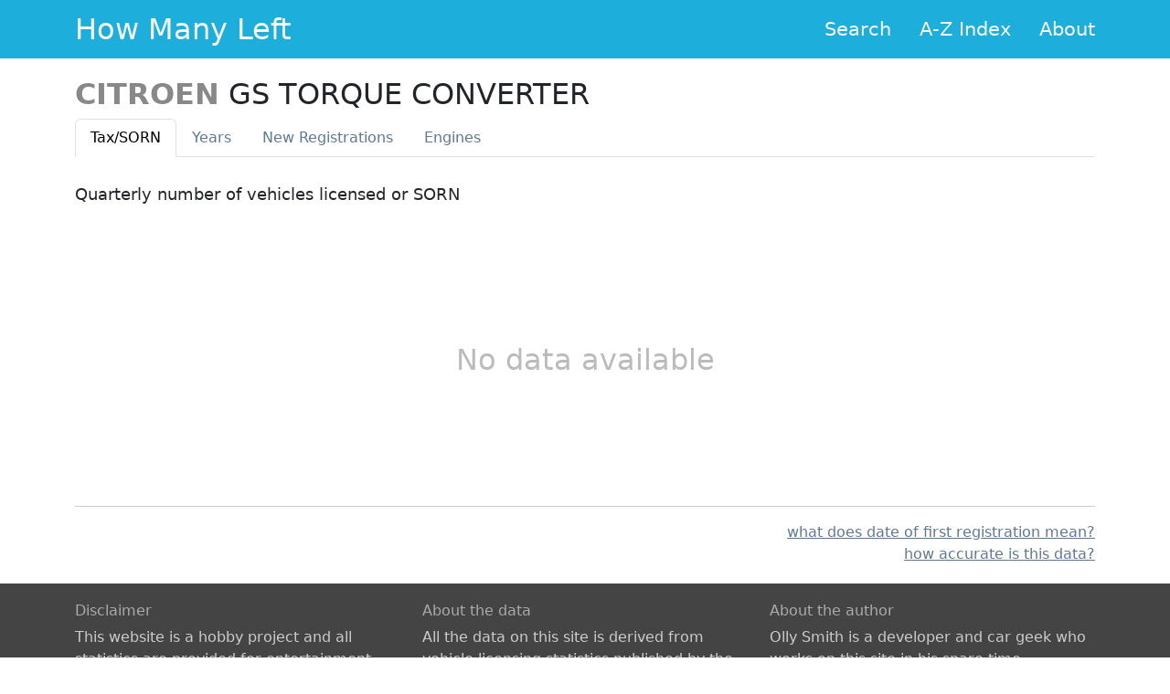

--- FILE ---
content_type: text/html; charset=utf-8
request_url: https://www.howmanyleft.co.uk/vehicle/citroen_gs_torque_converter
body_size: 3086
content:
<!doctype html>
<html class="no-js" lang="en">
<head>
  <meta charset="utf-8">

  <title>CITROEN GS TORQUE CONVERTER - How Many Left?</title>

  <meta name="description" content="Statistics for CITROEN GS TORQUE CONVERTER..  See how many cars of any make and model are left on Britain&#39;s roads.">
  <meta name="author" content="Olly Smith">

  <meta name="viewport" content="width=device-width, initial-scale=1.0">

  <link rel="shortcut icon" href="/assets/favicon-d5a516801826eb4d9c47a6c4df7bdf10c2b765e9f33b86b7e47ee3f061fa2c8e.ico">
  <link rel="apple-touch-icon-precomposed"
        href="/assets/apple-touch-icon-precomposed-1f12a4bf67ab3dc4fdac451abcf2c08d8347002ab41b94f3d6454d5db127d667.png">

  <link rel="stylesheet" href="/assets/application-758f4dd5a6c1287939fdd01f5b47a182c7302f411acb7272e7f96b06f770b60e.css" />

  <meta name="csrf-param" content="authenticity_token" />
<meta name="csrf-token" content="HPT0G1LMeugrs20pmGIniUlOCpREtIuxbGcjGJyUjshTFURAE-M3dR1xaNMmuYfLEefCcVO7HQqlJcwrspSDLA" />
</head>
<body>

  <header>
    <div class="hml-header">
      <div class="hml-header-content container">
        <div class="hml-header-title">
          <a class="hml-header-title-link" href="/">How Many Left</a>
        </div>
        <ul class="hml-header-nav">
          <li class="hml-header-nav-item">
            <a class="hml-header-nav-item-link" href="/">Search</a>
          </li>
          <li class="hml-header-nav-item">
            <a class="hml-header-nav-item-link" href="/browse">A-Z Index</a>
          </li>
          <li class="hml-header-nav-item">
            <a class="hml-header-nav-item-link" href="/about">About</a>
          </li>
        </ul>
      </div>
    </div>
  </header>

  <div class="container">
  <div class="content">
    <div class="row">
      <div class="col-md-12">

        <h2 class="detail-makemodel">
          <span class="detail-make">CITROEN</span>
          <span class="detail-model">GS TORQUE CONVERTER</span>
        </h2>

        <div class="tabbable">
          <ul id="detail-tabs" class="nav nav-tabs">
            <li class="nav-item">
              <a class="nav-link active" data-toggle="tab" href="#tax">Tax<span class="hidden-phone">/SORN</span></a>
            </li>
            <li class="nav-item">
              <a class="nav-link" data-toggle="tab" href="#years">Years</a>
            </li>
            <li class="nav-item">
              <a class="nav-link" data-toggle="tab" href="#newreg">New Reg<span class="hidden-phone">istrations</span></a>
            </li>
            <li class="nav-item">
              <a class="nav-link" data-toggle="tab" href="#engine">Engines</a>
            </li>
          </ul>

          <div id="detail-tabs-content" class="tab-content">
            <div id="tax" class="tab-pane detail-tab active">
              <h3>Quarterly number of vehicles licensed or SORN</h3>
  <div id="tax-graph" class="graph no-data">No data available</div>
  <script>
    var tax_data = [];
  </script>

            </div>
            <div id="years" class="tab-pane detail-tab">
              <ul id="detail-subtabs" class="nav nav-pills">
  <li>
    <h3>Vehicles licensed or SORN in 2024 Q4, by year of</h3>
  </li>
  <li class="nav-item"><a class="nav-link active" href="#manufacture">manufacture</a></li>
  <li class="nav-item"><a class="nav-link" href="#firstreg">first registration</a></li>
</ul>
<div id="manufacture" class="detail-subtab active">
    <div id="manufacture-graph" class="graph no-data">No data available</div>
  <script>
    var manufacture_data = [];
  </script>

</div>
<div id="firstreg" class="detail-subtab">
    <div id="firstreg-graph" class="graph no-data">No data available</div>
  <script>
    var firstreg_data = [];
  </script>

</div>

            </div>
            <div id="newreg" class="tab-pane detail-tab">
              <h3>Vehicles registered for the first time, annually</h3>
  <script>
    var newreg_data = [{"period":"2025","registrations":0},{"period":"2024","registrations":0},{"period":"2023","registrations":0},{"period":"2022","registrations":0},{"period":"2021","registrations":0},{"period":"2020","registrations":0},{"period":"2019","registrations":0},{"period":"2018","registrations":0},{"period":"2017","registrations":0},{"period":"2016","registrations":0},{"period":"2015","registrations":0},{"period":"2014","registrations":0},{"period":"2013","registrations":0},{"period":"2012","registrations":0},{"period":"2011","registrations":0},{"period":"2010","registrations":0},{"period":"2009","registrations":0},{"period":"2008","registrations":0},{"period":"2007","registrations":0},{"period":"2006","registrations":0},{"period":"2005","registrations":0},{"period":"2004","registrations":2},{"period":"2003","registrations":0},{"period":"2002","registrations":0},{"period":"2001","registrations":1}];
  </script>
  <div id="newreg-graph" class="graph"></div>
  <p class="notes">
    Covers United Kingdom excluding Northern Ireland to 2014 Q2. Includes Northern
    Ireland from 2014 Q3.
  </p>
  <div class="detail-table">
    <table class="table table-hover wide-table">
      <thead>
        <tr>
            <th>2001</th>
            <th>2002</th>
            <th>2003</th>
            <th>2004</th>
            <th>2005</th>
            <th>2006</th>
            <th>2007</th>
            <th>2008</th>
            <th>2009</th>
            <th>2010</th>
            <th>2011</th>
            <th>2012</th>
            <th>2013</th>
            <th>2014</th>
            <th>2015</th>
            <th>2016</th>
            <th>2017</th>
            <th>2018</th>
            <th>2019</th>
            <th>2020</th>
            <th>2021</th>
            <th>2022</th>
            <th>2023</th>
            <th>2024</th>
            <th>2025</th>
        </tr>
      </thead>
      <tbody>
        <tr>
            <td class="mid number-cell"><span>1</span></td>
            <td class="mid number-cell"><span>0</span></td>
            <td class="mid number-cell"><span>0</span></td>
            <td class="mid number-cell"><span>2</span></td>
            <td class="mid number-cell"><span>0</span></td>
            <td class="mid number-cell"><span>0</span></td>
            <td class="mid number-cell"><span>0</span></td>
            <td class="mid number-cell"><span>0</span></td>
            <td class="mid number-cell"><span>0</span></td>
            <td class="mid number-cell"><span>0</span></td>
            <td class="mid number-cell"><span>0</span></td>
            <td class="mid number-cell"><span>0</span></td>
            <td class="mid number-cell"><span>0</span></td>
            <td class="mid number-cell"><span>0</span></td>
            <td class="mid number-cell"><span>0</span></td>
            <td class="mid number-cell"><span>0</span></td>
            <td class="mid number-cell"><span>0</span></td>
            <td class="mid number-cell"><span>0</span></td>
            <td class="mid number-cell"><span>0</span></td>
            <td class="mid number-cell"><span>0</span></td>
            <td class="mid number-cell"><span>0</span></td>
            <td class="mid number-cell"><span>0</span></td>
            <td class="mid number-cell"><span>0</span></td>
            <td class="mid number-cell"><span>0</span></td>
            <td class="mid number-cell"><span>0</span></td>
        </tr>
      </tbody>
    </table>
    <table class="table narrow-table">
      <thead>
        <tr>
          <th>Year</th>
          <th>Registrations</th>
        </tr>
      </thead>
      <tbody>
          <tr>
            <td>2025</td>
            <td class="mid number-cell"><span>0</span></td>
          </tr>
          <tr>
            <td>2024</td>
            <td class="mid number-cell"><span>0</span></td>
          </tr>
          <tr>
            <td>2023</td>
            <td class="mid number-cell"><span>0</span></td>
          </tr>
          <tr>
            <td>2022</td>
            <td class="mid number-cell"><span>0</span></td>
          </tr>
          <tr>
            <td>2021</td>
            <td class="mid number-cell"><span>0</span></td>
          </tr>
          <tr>
            <td>2020</td>
            <td class="mid number-cell"><span>0</span></td>
          </tr>
          <tr>
            <td>2019</td>
            <td class="mid number-cell"><span>0</span></td>
          </tr>
          <tr>
            <td>2018</td>
            <td class="mid number-cell"><span>0</span></td>
          </tr>
          <tr>
            <td>2017</td>
            <td class="mid number-cell"><span>0</span></td>
          </tr>
          <tr>
            <td>2016</td>
            <td class="mid number-cell"><span>0</span></td>
          </tr>
          <tr>
            <td>2015</td>
            <td class="mid number-cell"><span>0</span></td>
          </tr>
          <tr>
            <td>2014</td>
            <td class="mid number-cell"><span>0</span></td>
          </tr>
          <tr>
            <td>2013</td>
            <td class="mid number-cell"><span>0</span></td>
          </tr>
          <tr>
            <td>2012</td>
            <td class="mid number-cell"><span>0</span></td>
          </tr>
          <tr>
            <td>2011</td>
            <td class="mid number-cell"><span>0</span></td>
          </tr>
          <tr>
            <td>2010</td>
            <td class="mid number-cell"><span>0</span></td>
          </tr>
          <tr>
            <td>2009</td>
            <td class="mid number-cell"><span>0</span></td>
          </tr>
          <tr>
            <td>2008</td>
            <td class="mid number-cell"><span>0</span></td>
          </tr>
          <tr>
            <td>2007</td>
            <td class="mid number-cell"><span>0</span></td>
          </tr>
          <tr>
            <td>2006</td>
            <td class="mid number-cell"><span>0</span></td>
          </tr>
          <tr>
            <td>2005</td>
            <td class="mid number-cell"><span>0</span></td>
          </tr>
          <tr>
            <td>2004</td>
            <td class="mid number-cell"><span>2</span></td>
          </tr>
          <tr>
            <td>2003</td>
            <td class="mid number-cell"><span>0</span></td>
          </tr>
          <tr>
            <td>2002</td>
            <td class="mid number-cell"><span>0</span></td>
          </tr>
          <tr>
            <td>2001</td>
            <td class="mid number-cell"><span>1</span></td>
          </tr>
      </tbody>
    </table>
  </div>

            </div>
            <div id="engine" class="tab-pane detail-tab">
              <h3>
  Vehicles licensed or SORN in 2024 Q4, by fuel type
  and engine capacity
</h3>
  <div class="graph no-data">No data available</div>
  <script>
    var engine_fuel_data = null;
    var engine_capacity_data = null;
  </script>

            </div>
          </div>
        </div>
      </div>
    </div>
    <div class="row">
      <div class="col-md-12">
        <div class="help-links">
          <a data-toggle="modal" data-target="#help-firstreg" href="/about#firstreg">what does date of first registration mean?</a>
          <br>
          <a data-toggle="modal" data-target="#help-accuracy" href="/about#accuracy">how accurate is this data?</a>
        </div>
      </div>
    </div>
  </div>
</div>

<div id="help-firstreg" class="modal fade">
  <div class="modal-dialog">
    <div class="modal-content">
      <div class="modal-header">
        <h3>What does date of first registration mean?</h3>
      </div>
      <div class="modal-body">
        <p>
  Date of first registration is the date that a vehicle first became
  known to the DVLA.  This is usually the same as the year the car was
  built.
</p>
<p>
  Imports will be counted under the year they were brought into the UK,
  and some restored classic vehicles will be counted under the year they
  were brought back on the road.
</p>

      </div>
      <div class="modal-footer">
        <a class="btn btn-primary" data-dismiss="modal" href="#">Close</a>
        <a class="btn btn-secondary" href="/about">Read more</a>
      </div>
    </div>
  </div>
</div>

<div id="help-accuracy" class="modal fade">
  <div class="modal-dialog">
    <div class="modal-content">
      <div class="modal-header">
        <h3>How accurate is this data?</h3>
      </div>
      <div class="modal-body">
        <p>
  As with all large government databases, there are errors in this dataset
  (especially since quite a lot of the data for older vehicles is based on
  paper records that were originally maintained by local authorities).
</p>
<p>
  The most common error that crops up is vehicles that don't have
  exactly the correct model variant recorded on their V5 registration
  document.  For example, a special edition
  <a href="/vehicle/peugeot_205_gentry">Peugeot 205 Gentry</a>
  might only have <a href="/vehicle/peugeot_205">Peugeot 205</a>
  recorded on its V5.  This can lead to some model variants appearing to
  be rarer than they actually are.
</p>
<p>
  The key to understanding whether or not the data is accurate for your
  particular model is to check the model name on its V5 registration
  document.  If it's not what you expect it to be, then it's likely that
  the DVLA statistics for that model aren't very accurate!
</p>
<p>
  This happens more often with older vehicles, especially for those that
  would have originally been registered in the 1970s and earlier.
</p>

      </div>
      <div class="modal-footer">
        <a class="btn btn-primary" data-dismiss="modal" href="#">Close</a>
        <a class="btn btn-secondary" href="/about">Read more</a>
      </div>
    </div>
  </div>
</div>



  <footer>
    <div class="fill">
      <div class="container">
        <div class="row">
          <div class="col-md-4">
            <h3>Disclaimer</h3>
            <p>
              This website is a hobby project and all statistics are provided
              for entertainment purposes.
            </p>
            <p>
              Don't use any information presented here to make legal or
              financial decisions.
            </p>
          </div>
          <div class="col-md-4">
            <h3>About the data</h3>
            <p>
              All the data on this site is derived from vehicle licensing
              statistics published by the Department for Transport and the
              Driver and Vehicle Licensing Agency in the UK.
            </p>
            <ul class="list-unstyled">
              <li><a href="/about/">Read more about the data</a></li>
              <li>
                <a href="https://www.gov.uk/government/collections/vehicles-statistics">Download a copy of the original data</a>
              </li>
            </ul>
            <p>
              Contains public sector information licensed under the
              <a href="https://www.nationalarchives.gov.uk/doc/open-government-licence/version/3/">Open Government Licence v3.0</a>.
            </p>
          </div>
          <div class="col-md-4">
            <h3>About the author</h3>
            <p>
              Olly Smith is a developer and car geek who works on this site in
              his spare time.
            </p>
            <ul class="list-unstyled">
              <li>
                <span class="soc">m</span>
                <a rel="me" href="https://honk.olly.xyz/u/olly">@olly@honk.olly.xyz</a>
              </li>
              <li>
                <span class="soc">e</span>
                <a encode="javascript" href="mailto:olly@howmanyleft.co.uk">olly@howmanyleft.co.uk</a>
              </li>
              <li>
                <span class="soc">w</span>
                <a href="http://www.oesmith.co.uk">www.oesmith.co.uk</a>
              </li>
            </ul>
          </div>
        </div>
      </div>
    </div>
  </footer>

  <script src="/assets/application-0c37c213d6f0472dfd3976097a9a6fab28a573fc5f3e843323329301e2110311.js"></script>
</body>
</html>

